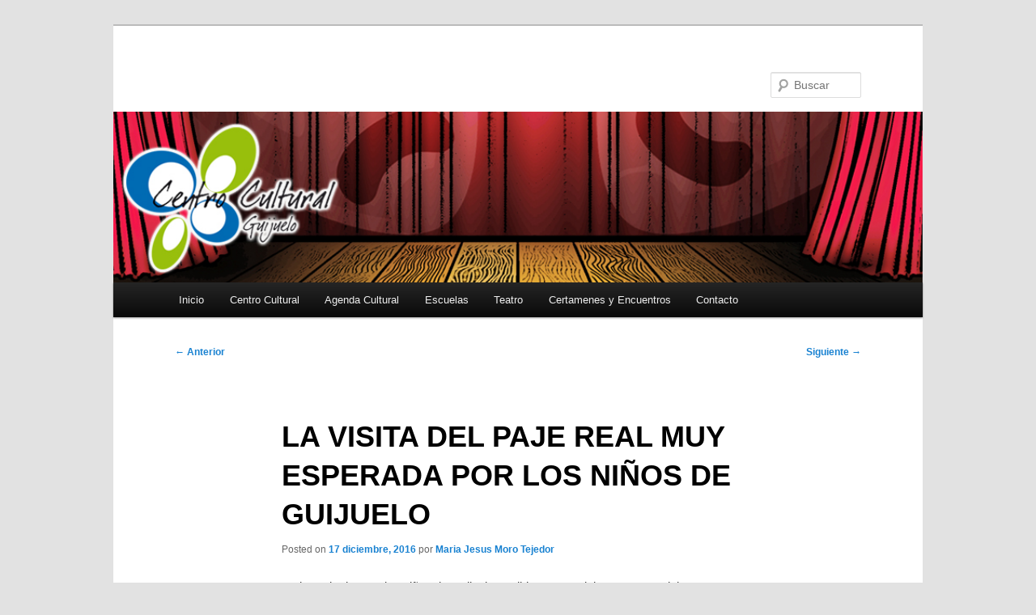

--- FILE ---
content_type: text/html; charset=UTF-8
request_url: https://cultura.guijuelo.es/2016/12/la-visita-del-paje-real-muy-esperada-por-los-ninos-de-guijuelo/
body_size: 10863
content:
<!DOCTYPE html>
<!--[if IE 6]>
<html id="ie6" lang="es" itemscope itemtype="https://schema.org/BlogPosting">
<![endif]-->
<!--[if IE 7]>
<html id="ie7" lang="es" itemscope itemtype="https://schema.org/BlogPosting">
<![endif]-->
<!--[if IE 8]>
<html id="ie8" lang="es" itemscope itemtype="https://schema.org/BlogPosting">
<![endif]-->
<!--[if !(IE 6) & !(IE 7) & !(IE 8)]><!-->
<html lang="es" itemscope itemtype="https://schema.org/BlogPosting">
<!--<![endif]-->
<head>
<meta charset="UTF-8" />
<meta name="viewport" content="width=device-width, initial-scale=1.0" />
<title>
LA VISITA DEL PAJE REAL MUY ESPERADA POR LOS NIÑOS DE GUIJUELO | 	</title>
<link rel="profile" href="https://gmpg.org/xfn/11" />
<link rel="stylesheet" type="text/css" media="all" href="https://cultura.guijuelo.es/wp-content/themes/twentyeleven/style.css?ver=20250415" />
<link rel="pingback" href="https://cultura.guijuelo.es/xmlrpc.php">
<!--[if lt IE 9]>
<script src="https://cultura.guijuelo.es/wp-content/themes/twentyeleven/js/html5.js?ver=3.7.0" type="text/javascript"></script>
<![endif]-->
<meta name='robots' content='max-image-preview:large' />
<link rel="alternate" type="application/rss+xml" title=" &raquo; Feed" href="https://cultura.guijuelo.es/feed/" />
<link rel="alternate" type="application/rss+xml" title=" &raquo; Feed de los comentarios" href="https://cultura.guijuelo.es/comments/feed/" />
<link rel="alternate" type="application/rss+xml" title=" &raquo; Comentario LA VISITA DEL PAJE REAL MUY ESPERADA POR LOS NIÑOS DE GUIJUELO del feed" href="https://cultura.guijuelo.es/2016/12/la-visita-del-paje-real-muy-esperada-por-los-ninos-de-guijuelo/feed/" />
<script type="text/javascript">
/* <![CDATA[ */
window._wpemojiSettings = {"baseUrl":"https:\/\/s.w.org\/images\/core\/emoji\/14.0.0\/72x72\/","ext":".png","svgUrl":"https:\/\/s.w.org\/images\/core\/emoji\/14.0.0\/svg\/","svgExt":".svg","source":{"concatemoji":"https:\/\/cultura.guijuelo.es\/wp-includes\/js\/wp-emoji-release.min.js?ver=6.4.5"}};
/*! This file is auto-generated */
!function(i,n){var o,s,e;function c(e){try{var t={supportTests:e,timestamp:(new Date).valueOf()};sessionStorage.setItem(o,JSON.stringify(t))}catch(e){}}function p(e,t,n){e.clearRect(0,0,e.canvas.width,e.canvas.height),e.fillText(t,0,0);var t=new Uint32Array(e.getImageData(0,0,e.canvas.width,e.canvas.height).data),r=(e.clearRect(0,0,e.canvas.width,e.canvas.height),e.fillText(n,0,0),new Uint32Array(e.getImageData(0,0,e.canvas.width,e.canvas.height).data));return t.every(function(e,t){return e===r[t]})}function u(e,t,n){switch(t){case"flag":return n(e,"\ud83c\udff3\ufe0f\u200d\u26a7\ufe0f","\ud83c\udff3\ufe0f\u200b\u26a7\ufe0f")?!1:!n(e,"\ud83c\uddfa\ud83c\uddf3","\ud83c\uddfa\u200b\ud83c\uddf3")&&!n(e,"\ud83c\udff4\udb40\udc67\udb40\udc62\udb40\udc65\udb40\udc6e\udb40\udc67\udb40\udc7f","\ud83c\udff4\u200b\udb40\udc67\u200b\udb40\udc62\u200b\udb40\udc65\u200b\udb40\udc6e\u200b\udb40\udc67\u200b\udb40\udc7f");case"emoji":return!n(e,"\ud83e\udef1\ud83c\udffb\u200d\ud83e\udef2\ud83c\udfff","\ud83e\udef1\ud83c\udffb\u200b\ud83e\udef2\ud83c\udfff")}return!1}function f(e,t,n){var r="undefined"!=typeof WorkerGlobalScope&&self instanceof WorkerGlobalScope?new OffscreenCanvas(300,150):i.createElement("canvas"),a=r.getContext("2d",{willReadFrequently:!0}),o=(a.textBaseline="top",a.font="600 32px Arial",{});return e.forEach(function(e){o[e]=t(a,e,n)}),o}function t(e){var t=i.createElement("script");t.src=e,t.defer=!0,i.head.appendChild(t)}"undefined"!=typeof Promise&&(o="wpEmojiSettingsSupports",s=["flag","emoji"],n.supports={everything:!0,everythingExceptFlag:!0},e=new Promise(function(e){i.addEventListener("DOMContentLoaded",e,{once:!0})}),new Promise(function(t){var n=function(){try{var e=JSON.parse(sessionStorage.getItem(o));if("object"==typeof e&&"number"==typeof e.timestamp&&(new Date).valueOf()<e.timestamp+604800&&"object"==typeof e.supportTests)return e.supportTests}catch(e){}return null}();if(!n){if("undefined"!=typeof Worker&&"undefined"!=typeof OffscreenCanvas&&"undefined"!=typeof URL&&URL.createObjectURL&&"undefined"!=typeof Blob)try{var e="postMessage("+f.toString()+"("+[JSON.stringify(s),u.toString(),p.toString()].join(",")+"));",r=new Blob([e],{type:"text/javascript"}),a=new Worker(URL.createObjectURL(r),{name:"wpTestEmojiSupports"});return void(a.onmessage=function(e){c(n=e.data),a.terminate(),t(n)})}catch(e){}c(n=f(s,u,p))}t(n)}).then(function(e){for(var t in e)n.supports[t]=e[t],n.supports.everything=n.supports.everything&&n.supports[t],"flag"!==t&&(n.supports.everythingExceptFlag=n.supports.everythingExceptFlag&&n.supports[t]);n.supports.everythingExceptFlag=n.supports.everythingExceptFlag&&!n.supports.flag,n.DOMReady=!1,n.readyCallback=function(){n.DOMReady=!0}}).then(function(){return e}).then(function(){var e;n.supports.everything||(n.readyCallback(),(e=n.source||{}).concatemoji?t(e.concatemoji):e.wpemoji&&e.twemoji&&(t(e.twemoji),t(e.wpemoji)))}))}((window,document),window._wpemojiSettings);
/* ]]> */
</script>
<style id='wp-emoji-styles-inline-css' type='text/css'>

	img.wp-smiley, img.emoji {
		display: inline !important;
		border: none !important;
		box-shadow: none !important;
		height: 1em !important;
		width: 1em !important;
		margin: 0 0.07em !important;
		vertical-align: -0.1em !important;
		background: none !important;
		padding: 0 !important;
	}
</style>
<link rel='stylesheet' id='wp-block-library-css' href='https://cultura.guijuelo.es/wp-includes/css/dist/block-library/style.min.css?ver=6.4.5' type='text/css' media='all' />
<style id='wp-block-library-theme-inline-css' type='text/css'>
.wp-block-audio figcaption{color:#555;font-size:13px;text-align:center}.is-dark-theme .wp-block-audio figcaption{color:hsla(0,0%,100%,.65)}.wp-block-audio{margin:0 0 1em}.wp-block-code{border:1px solid #ccc;border-radius:4px;font-family:Menlo,Consolas,monaco,monospace;padding:.8em 1em}.wp-block-embed figcaption{color:#555;font-size:13px;text-align:center}.is-dark-theme .wp-block-embed figcaption{color:hsla(0,0%,100%,.65)}.wp-block-embed{margin:0 0 1em}.blocks-gallery-caption{color:#555;font-size:13px;text-align:center}.is-dark-theme .blocks-gallery-caption{color:hsla(0,0%,100%,.65)}.wp-block-image figcaption{color:#555;font-size:13px;text-align:center}.is-dark-theme .wp-block-image figcaption{color:hsla(0,0%,100%,.65)}.wp-block-image{margin:0 0 1em}.wp-block-pullquote{border-bottom:4px solid;border-top:4px solid;color:currentColor;margin-bottom:1.75em}.wp-block-pullquote cite,.wp-block-pullquote footer,.wp-block-pullquote__citation{color:currentColor;font-size:.8125em;font-style:normal;text-transform:uppercase}.wp-block-quote{border-left:.25em solid;margin:0 0 1.75em;padding-left:1em}.wp-block-quote cite,.wp-block-quote footer{color:currentColor;font-size:.8125em;font-style:normal;position:relative}.wp-block-quote.has-text-align-right{border-left:none;border-right:.25em solid;padding-left:0;padding-right:1em}.wp-block-quote.has-text-align-center{border:none;padding-left:0}.wp-block-quote.is-large,.wp-block-quote.is-style-large,.wp-block-quote.is-style-plain{border:none}.wp-block-search .wp-block-search__label{font-weight:700}.wp-block-search__button{border:1px solid #ccc;padding:.375em .625em}:where(.wp-block-group.has-background){padding:1.25em 2.375em}.wp-block-separator.has-css-opacity{opacity:.4}.wp-block-separator{border:none;border-bottom:2px solid;margin-left:auto;margin-right:auto}.wp-block-separator.has-alpha-channel-opacity{opacity:1}.wp-block-separator:not(.is-style-wide):not(.is-style-dots){width:100px}.wp-block-separator.has-background:not(.is-style-dots){border-bottom:none;height:1px}.wp-block-separator.has-background:not(.is-style-wide):not(.is-style-dots){height:2px}.wp-block-table{margin:0 0 1em}.wp-block-table td,.wp-block-table th{word-break:normal}.wp-block-table figcaption{color:#555;font-size:13px;text-align:center}.is-dark-theme .wp-block-table figcaption{color:hsla(0,0%,100%,.65)}.wp-block-video figcaption{color:#555;font-size:13px;text-align:center}.is-dark-theme .wp-block-video figcaption{color:hsla(0,0%,100%,.65)}.wp-block-video{margin:0 0 1em}.wp-block-template-part.has-background{margin-bottom:0;margin-top:0;padding:1.25em 2.375em}
</style>
<style id='classic-theme-styles-inline-css' type='text/css'>
/*! This file is auto-generated */
.wp-block-button__link{color:#fff;background-color:#32373c;border-radius:9999px;box-shadow:none;text-decoration:none;padding:calc(.667em + 2px) calc(1.333em + 2px);font-size:1.125em}.wp-block-file__button{background:#32373c;color:#fff;text-decoration:none}
</style>
<style id='global-styles-inline-css' type='text/css'>
body{--wp--preset--color--black: #000;--wp--preset--color--cyan-bluish-gray: #abb8c3;--wp--preset--color--white: #fff;--wp--preset--color--pale-pink: #f78da7;--wp--preset--color--vivid-red: #cf2e2e;--wp--preset--color--luminous-vivid-orange: #ff6900;--wp--preset--color--luminous-vivid-amber: #fcb900;--wp--preset--color--light-green-cyan: #7bdcb5;--wp--preset--color--vivid-green-cyan: #00d084;--wp--preset--color--pale-cyan-blue: #8ed1fc;--wp--preset--color--vivid-cyan-blue: #0693e3;--wp--preset--color--vivid-purple: #9b51e0;--wp--preset--color--blue: #1982d1;--wp--preset--color--dark-gray: #373737;--wp--preset--color--medium-gray: #666;--wp--preset--color--light-gray: #e2e2e2;--wp--preset--gradient--vivid-cyan-blue-to-vivid-purple: linear-gradient(135deg,rgba(6,147,227,1) 0%,rgb(155,81,224) 100%);--wp--preset--gradient--light-green-cyan-to-vivid-green-cyan: linear-gradient(135deg,rgb(122,220,180) 0%,rgb(0,208,130) 100%);--wp--preset--gradient--luminous-vivid-amber-to-luminous-vivid-orange: linear-gradient(135deg,rgba(252,185,0,1) 0%,rgba(255,105,0,1) 100%);--wp--preset--gradient--luminous-vivid-orange-to-vivid-red: linear-gradient(135deg,rgba(255,105,0,1) 0%,rgb(207,46,46) 100%);--wp--preset--gradient--very-light-gray-to-cyan-bluish-gray: linear-gradient(135deg,rgb(238,238,238) 0%,rgb(169,184,195) 100%);--wp--preset--gradient--cool-to-warm-spectrum: linear-gradient(135deg,rgb(74,234,220) 0%,rgb(151,120,209) 20%,rgb(207,42,186) 40%,rgb(238,44,130) 60%,rgb(251,105,98) 80%,rgb(254,248,76) 100%);--wp--preset--gradient--blush-light-purple: linear-gradient(135deg,rgb(255,206,236) 0%,rgb(152,150,240) 100%);--wp--preset--gradient--blush-bordeaux: linear-gradient(135deg,rgb(254,205,165) 0%,rgb(254,45,45) 50%,rgb(107,0,62) 100%);--wp--preset--gradient--luminous-dusk: linear-gradient(135deg,rgb(255,203,112) 0%,rgb(199,81,192) 50%,rgb(65,88,208) 100%);--wp--preset--gradient--pale-ocean: linear-gradient(135deg,rgb(255,245,203) 0%,rgb(182,227,212) 50%,rgb(51,167,181) 100%);--wp--preset--gradient--electric-grass: linear-gradient(135deg,rgb(202,248,128) 0%,rgb(113,206,126) 100%);--wp--preset--gradient--midnight: linear-gradient(135deg,rgb(2,3,129) 0%,rgb(40,116,252) 100%);--wp--preset--font-size--small: 13px;--wp--preset--font-size--medium: 20px;--wp--preset--font-size--large: 36px;--wp--preset--font-size--x-large: 42px;--wp--preset--spacing--20: 0.44rem;--wp--preset--spacing--30: 0.67rem;--wp--preset--spacing--40: 1rem;--wp--preset--spacing--50: 1.5rem;--wp--preset--spacing--60: 2.25rem;--wp--preset--spacing--70: 3.38rem;--wp--preset--spacing--80: 5.06rem;--wp--preset--shadow--natural: 6px 6px 9px rgba(0, 0, 0, 0.2);--wp--preset--shadow--deep: 12px 12px 50px rgba(0, 0, 0, 0.4);--wp--preset--shadow--sharp: 6px 6px 0px rgba(0, 0, 0, 0.2);--wp--preset--shadow--outlined: 6px 6px 0px -3px rgba(255, 255, 255, 1), 6px 6px rgba(0, 0, 0, 1);--wp--preset--shadow--crisp: 6px 6px 0px rgba(0, 0, 0, 1);}:where(.is-layout-flex){gap: 0.5em;}:where(.is-layout-grid){gap: 0.5em;}body .is-layout-flow > .alignleft{float: left;margin-inline-start: 0;margin-inline-end: 2em;}body .is-layout-flow > .alignright{float: right;margin-inline-start: 2em;margin-inline-end: 0;}body .is-layout-flow > .aligncenter{margin-left: auto !important;margin-right: auto !important;}body .is-layout-constrained > .alignleft{float: left;margin-inline-start: 0;margin-inline-end: 2em;}body .is-layout-constrained > .alignright{float: right;margin-inline-start: 2em;margin-inline-end: 0;}body .is-layout-constrained > .aligncenter{margin-left: auto !important;margin-right: auto !important;}body .is-layout-constrained > :where(:not(.alignleft):not(.alignright):not(.alignfull)){max-width: var(--wp--style--global--content-size);margin-left: auto !important;margin-right: auto !important;}body .is-layout-constrained > .alignwide{max-width: var(--wp--style--global--wide-size);}body .is-layout-flex{display: flex;}body .is-layout-flex{flex-wrap: wrap;align-items: center;}body .is-layout-flex > *{margin: 0;}body .is-layout-grid{display: grid;}body .is-layout-grid > *{margin: 0;}:where(.wp-block-columns.is-layout-flex){gap: 2em;}:where(.wp-block-columns.is-layout-grid){gap: 2em;}:where(.wp-block-post-template.is-layout-flex){gap: 1.25em;}:where(.wp-block-post-template.is-layout-grid){gap: 1.25em;}.has-black-color{color: var(--wp--preset--color--black) !important;}.has-cyan-bluish-gray-color{color: var(--wp--preset--color--cyan-bluish-gray) !important;}.has-white-color{color: var(--wp--preset--color--white) !important;}.has-pale-pink-color{color: var(--wp--preset--color--pale-pink) !important;}.has-vivid-red-color{color: var(--wp--preset--color--vivid-red) !important;}.has-luminous-vivid-orange-color{color: var(--wp--preset--color--luminous-vivid-orange) !important;}.has-luminous-vivid-amber-color{color: var(--wp--preset--color--luminous-vivid-amber) !important;}.has-light-green-cyan-color{color: var(--wp--preset--color--light-green-cyan) !important;}.has-vivid-green-cyan-color{color: var(--wp--preset--color--vivid-green-cyan) !important;}.has-pale-cyan-blue-color{color: var(--wp--preset--color--pale-cyan-blue) !important;}.has-vivid-cyan-blue-color{color: var(--wp--preset--color--vivid-cyan-blue) !important;}.has-vivid-purple-color{color: var(--wp--preset--color--vivid-purple) !important;}.has-black-background-color{background-color: var(--wp--preset--color--black) !important;}.has-cyan-bluish-gray-background-color{background-color: var(--wp--preset--color--cyan-bluish-gray) !important;}.has-white-background-color{background-color: var(--wp--preset--color--white) !important;}.has-pale-pink-background-color{background-color: var(--wp--preset--color--pale-pink) !important;}.has-vivid-red-background-color{background-color: var(--wp--preset--color--vivid-red) !important;}.has-luminous-vivid-orange-background-color{background-color: var(--wp--preset--color--luminous-vivid-orange) !important;}.has-luminous-vivid-amber-background-color{background-color: var(--wp--preset--color--luminous-vivid-amber) !important;}.has-light-green-cyan-background-color{background-color: var(--wp--preset--color--light-green-cyan) !important;}.has-vivid-green-cyan-background-color{background-color: var(--wp--preset--color--vivid-green-cyan) !important;}.has-pale-cyan-blue-background-color{background-color: var(--wp--preset--color--pale-cyan-blue) !important;}.has-vivid-cyan-blue-background-color{background-color: var(--wp--preset--color--vivid-cyan-blue) !important;}.has-vivid-purple-background-color{background-color: var(--wp--preset--color--vivid-purple) !important;}.has-black-border-color{border-color: var(--wp--preset--color--black) !important;}.has-cyan-bluish-gray-border-color{border-color: var(--wp--preset--color--cyan-bluish-gray) !important;}.has-white-border-color{border-color: var(--wp--preset--color--white) !important;}.has-pale-pink-border-color{border-color: var(--wp--preset--color--pale-pink) !important;}.has-vivid-red-border-color{border-color: var(--wp--preset--color--vivid-red) !important;}.has-luminous-vivid-orange-border-color{border-color: var(--wp--preset--color--luminous-vivid-orange) !important;}.has-luminous-vivid-amber-border-color{border-color: var(--wp--preset--color--luminous-vivid-amber) !important;}.has-light-green-cyan-border-color{border-color: var(--wp--preset--color--light-green-cyan) !important;}.has-vivid-green-cyan-border-color{border-color: var(--wp--preset--color--vivid-green-cyan) !important;}.has-pale-cyan-blue-border-color{border-color: var(--wp--preset--color--pale-cyan-blue) !important;}.has-vivid-cyan-blue-border-color{border-color: var(--wp--preset--color--vivid-cyan-blue) !important;}.has-vivid-purple-border-color{border-color: var(--wp--preset--color--vivid-purple) !important;}.has-vivid-cyan-blue-to-vivid-purple-gradient-background{background: var(--wp--preset--gradient--vivid-cyan-blue-to-vivid-purple) !important;}.has-light-green-cyan-to-vivid-green-cyan-gradient-background{background: var(--wp--preset--gradient--light-green-cyan-to-vivid-green-cyan) !important;}.has-luminous-vivid-amber-to-luminous-vivid-orange-gradient-background{background: var(--wp--preset--gradient--luminous-vivid-amber-to-luminous-vivid-orange) !important;}.has-luminous-vivid-orange-to-vivid-red-gradient-background{background: var(--wp--preset--gradient--luminous-vivid-orange-to-vivid-red) !important;}.has-very-light-gray-to-cyan-bluish-gray-gradient-background{background: var(--wp--preset--gradient--very-light-gray-to-cyan-bluish-gray) !important;}.has-cool-to-warm-spectrum-gradient-background{background: var(--wp--preset--gradient--cool-to-warm-spectrum) !important;}.has-blush-light-purple-gradient-background{background: var(--wp--preset--gradient--blush-light-purple) !important;}.has-blush-bordeaux-gradient-background{background: var(--wp--preset--gradient--blush-bordeaux) !important;}.has-luminous-dusk-gradient-background{background: var(--wp--preset--gradient--luminous-dusk) !important;}.has-pale-ocean-gradient-background{background: var(--wp--preset--gradient--pale-ocean) !important;}.has-electric-grass-gradient-background{background: var(--wp--preset--gradient--electric-grass) !important;}.has-midnight-gradient-background{background: var(--wp--preset--gradient--midnight) !important;}.has-small-font-size{font-size: var(--wp--preset--font-size--small) !important;}.has-medium-font-size{font-size: var(--wp--preset--font-size--medium) !important;}.has-large-font-size{font-size: var(--wp--preset--font-size--large) !important;}.has-x-large-font-size{font-size: var(--wp--preset--font-size--x-large) !important;}
.wp-block-navigation a:where(:not(.wp-element-button)){color: inherit;}
:where(.wp-block-post-template.is-layout-flex){gap: 1.25em;}:where(.wp-block-post-template.is-layout-grid){gap: 1.25em;}
:where(.wp-block-columns.is-layout-flex){gap: 2em;}:where(.wp-block-columns.is-layout-grid){gap: 2em;}
.wp-block-pullquote{font-size: 1.5em;line-height: 1.6;}
</style>
<link rel='stylesheet' id='contact-form-7-css' href='https://cultura.guijuelo.es/wp-content/plugins/contact-form-7/includes/css/styles.css?ver=5.7.7' type='text/css' media='all' />
<link rel='stylesheet' id='twentyeleven-block-style-css' href='https://cultura.guijuelo.es/wp-content/themes/twentyeleven/blocks.css?ver=20240703' type='text/css' media='all' />
<link rel='stylesheet' id='taxopress-frontend-css-css' href='https://cultura.guijuelo.es/wp-content/plugins/simple-tags/assets/frontend/css/frontend.css?ver=3.36.0' type='text/css' media='all' />
<script type="text/javascript" src="https://cultura.guijuelo.es/wp-includes/js/jquery/jquery.min.js?ver=3.7.1" id="jquery-core-js"></script>
<script type="text/javascript" src="https://cultura.guijuelo.es/wp-includes/js/jquery/jquery-migrate.min.js?ver=3.4.1" id="jquery-migrate-js"></script>
<script type="text/javascript" src="https://cultura.guijuelo.es/wp-content/plugins/simple-tags/assets/frontend/js/frontend.js?ver=3.36.0" id="taxopress-frontend-js-js"></script>

<!-- OG: 3.3.7 --><link rel="image_src" href="https://cultura.guijuelo.es/wp-content/uploads/2016/12/IMG_6875-copia-e1481974635301.jpg"><meta name="msapplication-TileImage" content="https://cultura.guijuelo.es/wp-content/uploads/2016/12/IMG_6875-copia-e1481974635301.jpg">
<meta property="og:image" content="https://cultura.guijuelo.es/wp-content/uploads/2016/12/IMG_6875-copia-e1481974635301.jpg"><meta property="og:image:secure_url" content="https://cultura.guijuelo.es/wp-content/uploads/2016/12/IMG_6875-copia-e1481974635301.jpg"><meta property="og:image:width" content="768"><meta property="og:image:height" content="1024"><meta property="og:image:alt" content="img_6875-copia"><meta property="og:image:type" content="image/jpeg"><meta property="og:video" content="https://cultura.guijuelo.es/wp-content/uploads/2016/12/IMG_6910.mov"><meta property="og:video:type" content="video/quicktime"><meta property="og:description" content="En la tarde de ayer los niños de Guijuelo, recibieron una visita muy especial. Un paje de SS.MM.  los Reyes Magos de Oriente, recibió a todos los niños y familiares que quisieron entregar sus cartas. La plaza Mayor, junto al tradicional Belén situado en el Ayuntamiento fue el escenario elegido para recibir a todas las..."><meta property="og:type" content="article"><meta property="og:locale" content="es"><meta property="og:title" content="LA VISITA DEL PAJE REAL MUY ESPERADA POR LOS NIÑOS DE GUIJUELO"><meta property="og:url" content="https://cultura.guijuelo.es/2016/12/la-visita-del-paje-real-muy-esperada-por-los-ninos-de-guijuelo/"><meta property="og:updated_time" content="2016-12-30T11:49:51+01:00"><meta property="og:rich_attachment" content="1">
<meta property="article:published_time" content="2016-12-17T11:44:36+00:00"><meta property="article:modified_time" content="2016-12-30T11:49:51+00:00"><meta property="article:section" content="Actividades"><meta property="article:author:first_name" content="Maria Jesus"><meta property="article:author:last_name" content="Moro Tejedor"><meta property="article:author:username" content="Maria Jesus Moro Tejedor">
<meta property="twitter:partner" content="ogwp"><meta property="twitter:card" content="summary_large_image"><meta property="twitter:image" content="https://cultura.guijuelo.es/wp-content/uploads/2016/12/IMG_6875-copia-e1481974635301.jpg"><meta property="twitter:image:alt" content="img_6875-copia"><meta property="twitter:title" content="LA VISITA DEL PAJE REAL MUY ESPERADA POR LOS NIÑOS DE GUIJUELO"><meta property="twitter:description" content="En la tarde de ayer los niños de Guijuelo, recibieron una visita muy especial. Un paje de SS.MM.  los Reyes Magos de Oriente, recibió a todos los niños y familiares que quisieron entregar sus..."><meta property="twitter:url" content="https://cultura.guijuelo.es/2016/12/la-visita-del-paje-real-muy-esperada-por-los-ninos-de-guijuelo/"><meta property="twitter:label1" content="Reading time"><meta property="twitter:data1" content="Less than a minute">
<meta itemprop="image" content="https://cultura.guijuelo.es/wp-content/uploads/2016/12/IMG_6875-copia-e1481974635301.jpg"><meta itemprop="name" content="LA VISITA DEL PAJE REAL MUY ESPERADA POR LOS NIÑOS DE GUIJUELO"><meta itemprop="description" content="En la tarde de ayer los niños de Guijuelo, recibieron una visita muy especial. Un paje de SS.MM.  los Reyes Magos de Oriente, recibió a todos los niños y familiares que quisieron entregar sus cartas. La plaza Mayor, junto al tradicional Belén situado en el Ayuntamiento fue el escenario elegido para recibir a todas las..."><meta itemprop="datePublished" content="2016-12-17"><meta itemprop="dateModified" content="2016-12-30T11:49:51+00:00">
<meta property="profile:first_name" content="Maria Jesus"><meta property="profile:last_name" content="Moro Tejedor"><meta property="profile:username" content="Maria Jesus Moro Tejedor">
<!-- /OG -->

<link rel="https://api.w.org/" href="https://cultura.guijuelo.es/wp-json/" /><link rel="alternate" type="application/json" href="https://cultura.guijuelo.es/wp-json/wp/v2/posts/2409" /><link rel="EditURI" type="application/rsd+xml" title="RSD" href="https://cultura.guijuelo.es/xmlrpc.php?rsd" />
<meta name="generator" content="WordPress 6.4.5" />
<link rel="canonical" href="https://cultura.guijuelo.es/2016/12/la-visita-del-paje-real-muy-esperada-por-los-ninos-de-guijuelo/" />
<link rel='shortlink' href='https://cultura.guijuelo.es/?p=2409' />
<link rel="alternate" type="application/json+oembed" href="https://cultura.guijuelo.es/wp-json/oembed/1.0/embed?url=https%3A%2F%2Fcultura.guijuelo.es%2F2016%2F12%2Fla-visita-del-paje-real-muy-esperada-por-los-ninos-de-guijuelo%2F" />
<link rel="alternate" type="text/xml+oembed" href="https://cultura.guijuelo.es/wp-json/oembed/1.0/embed?url=https%3A%2F%2Fcultura.guijuelo.es%2F2016%2F12%2Fla-visita-del-paje-real-muy-esperada-por-los-ninos-de-guijuelo%2F&#038;format=xml" />
<style type="text/css">.recentcomments a{display:inline !important;padding:0 !important;margin:0 !important;}</style><!-- Matomo -->
<script type="text/javascript">
  var _paq = window._paq = window._paq || [];
  /* tracker methods like "setCustomDimension" should be called before "trackPageView" */
  _paq.push(['trackPageView']);
  _paq.push(['enableLinkTracking']);
  (function() {
    var u="//s.guijuelo.es/";
    _paq.push(['setTrackerUrl', u+'piwik.php']);
    _paq.push(['setSiteId', '10']);
    var d=document, g=d.createElement('script'), s=d.getElementsByTagName('script')[0];
    g.type='text/javascript'; g.async=true; g.src=u+'piwik.js'; s.parentNode.insertBefore(g,s);
  })();
</script>
<!-- End Matomo Code -->
<!-- ## NXS/OG ## --><!-- ## NXSOGTAGS ## --><!-- ## NXS/OG ## -->
</head>

<body class="post-template-default single single-post postid-2409 single-format-standard wp-embed-responsive singular two-column right-sidebar">
<div class="skip-link"><a class="assistive-text" href="#content">Ir al contenido principal</a></div><div id="page" class="hfeed">
	<header id="branding">
			<hgroup>
							<h1 id="site-title"><span><a href="https://cultura.guijuelo.es/" rel="home" ></a></span></h1>
				<h2 id="site-description"></h2>
			</hgroup>

						<a href="https://cultura.guijuelo.es/" rel="home" >
				<img src="https://cultura.guijuelo.es/wp-content/uploads/2015/03/cabecera-cultura-copiateatro.jpg" width="940" height="198" alt="" srcset="https://cultura.guijuelo.es/wp-content/uploads/2015/03/cabecera-cultura-copiateatro.jpg 940w, https://cultura.guijuelo.es/wp-content/uploads/2015/03/cabecera-cultura-copiateatro-300x63.jpg 300w, https://cultura.guijuelo.es/wp-content/uploads/2015/03/cabecera-cultura-copiateatro-500x105.jpg 500w" sizes="(max-width: 940px) 100vw, 940px" decoding="async" fetchpriority="high" />			</a>
			
									<form method="get" id="searchform" action="https://cultura.guijuelo.es/">
		<label for="s" class="assistive-text">Buscar</label>
		<input type="text" class="field" name="s" id="s" placeholder="Buscar" />
		<input type="submit" class="submit" name="submit" id="searchsubmit" value="Buscar" />
	</form>
			
			<nav id="access">
				<h3 class="assistive-text">Menú principal</h3>
				<div class="menu-principal-container"><ul id="menu-principal" class="menu"><li id="menu-item-268" class="menu-item menu-item-type-custom menu-item-object-custom menu-item-home menu-item-268"><a href="http://cultura.guijuelo.es/">Inicio</a></li>
<li id="menu-item-270" class="menu-item menu-item-type-post_type menu-item-object-page menu-item-has-children menu-item-270"><a href="https://cultura.guijuelo.es/centro-cultural/">Centro Cultural</a>
<ul class="sub-menu">
	<li id="menu-item-271" class="menu-item menu-item-type-post_type menu-item-object-page menu-item-271"><a href="https://cultura.guijuelo.es/centro-cultural/conoce-el-centro/">Conoce el Centro</a></li>
	<li id="menu-item-272" class="menu-item menu-item-type-post_type menu-item-object-page menu-item-272"><a href="https://cultura.guijuelo.es/centro-cultural/solicitudes/">Solicitudes</a></li>
</ul>
</li>
<li id="menu-item-674" class="menu-item menu-item-type-taxonomy menu-item-object-category menu-item-674"><a href="https://cultura.guijuelo.es/category/agenda/">Agenda Cultural</a></li>
<li id="menu-item-276" class="menu-item menu-item-type-post_type menu-item-object-page menu-item-has-children menu-item-276"><a href="https://cultura.guijuelo.es/escuelas/">Escuelas</a>
<ul class="sub-menu">
	<li id="menu-item-277" class="menu-item menu-item-type-post_type menu-item-object-page menu-item-has-children menu-item-277"><a href="https://cultura.guijuelo.es/escuelas/escuela-municipal-de-musica/">Escuela Municipal de Música</a>
	<ul class="sub-menu">
		<li id="menu-item-278" class="menu-item menu-item-type-post_type menu-item-object-page menu-item-278"><a href="https://cultura.guijuelo.es/escuelas/escuela-municipal-de-musica/iniciacion/">Iniciación</a></li>
		<li id="menu-item-279" class="menu-item menu-item-type-post_type menu-item-object-page menu-item-279"><a href="https://cultura.guijuelo.es/escuelas/escuela-municipal-de-musica/lenguaje-musical/">Lenguaje musical</a></li>
		<li id="menu-item-280" class="menu-item menu-item-type-post_type menu-item-object-page menu-item-280"><a href="https://cultura.guijuelo.es/escuelas/escuela-municipal-de-musica/piano/">Piano</a></li>
		<li id="menu-item-281" class="menu-item menu-item-type-post_type menu-item-object-page menu-item-281"><a href="https://cultura.guijuelo.es/escuelas/escuela-municipal-de-musica/guitarra-espanola/">Guitarra española</a></li>
		<li id="menu-item-282" class="menu-item menu-item-type-post_type menu-item-object-page menu-item-282"><a href="https://cultura.guijuelo.es/escuelas/escuela-municipal-de-musica/saxofon/">Saxofón</a></li>
		<li id="menu-item-283" class="menu-item menu-item-type-post_type menu-item-object-page menu-item-283"><a href="https://cultura.guijuelo.es/escuelas/escuela-municipal-de-musica/clarinete/">Clarinete</a></li>
		<li id="menu-item-284" class="menu-item menu-item-type-post_type menu-item-object-page menu-item-284"><a href="https://cultura.guijuelo.es/escuelas/escuela-municipal-de-musica/viento-metal/">Viento metal</a></li>
		<li id="menu-item-285" class="menu-item menu-item-type-post_type menu-item-object-page menu-item-285"><a href="https://cultura.guijuelo.es/escuelas/escuela-municipal-de-musica/bateria/">Batería</a></li>
		<li id="menu-item-286" class="menu-item menu-item-type-post_type menu-item-object-page menu-item-286"><a href="https://cultura.guijuelo.es/escuelas/escuela-municipal-de-musica/guitarra-electrica/">Guitarra eléctrica</a></li>
		<li id="menu-item-287" class="menu-item menu-item-type-post_type menu-item-object-page menu-item-287"><a href="https://cultura.guijuelo.es/escuelas/escuela-municipal-de-musica/combo/">Combo</a></li>
	</ul>
</li>
	<li id="menu-item-288" class="menu-item menu-item-type-post_type menu-item-object-page menu-item-has-children menu-item-288"><a href="https://cultura.guijuelo.es/escuelas/escuela-de-baile/">Escuela de baile</a>
	<ul class="sub-menu">
		<li id="menu-item-289" class="menu-item menu-item-type-post_type menu-item-object-page menu-item-289"><a href="https://cultura.guijuelo.es/escuelas/escuela-de-baile/baile-de-iniciacion/">Baile de iniciación</a></li>
		<li id="menu-item-290" class="menu-item menu-item-type-post_type menu-item-object-page menu-item-290"><a href="https://cultura.guijuelo.es/escuelas/escuela-de-baile/baile-moderno/">Baile moderno</a></li>
		<li id="menu-item-291" class="menu-item menu-item-type-post_type menu-item-object-page menu-item-291"><a href="https://cultura.guijuelo.es/escuelas/escuela-de-baile/aerodance-y-pilates/">Aerodance y Pilates</a></li>
		<li id="menu-item-292" class="menu-item menu-item-type-post_type menu-item-object-page menu-item-292"><a href="https://cultura.guijuelo.es/escuelas/escuela-de-baile/zumba/">Zumba</a></li>
		<li id="menu-item-293" class="menu-item menu-item-type-post_type menu-item-object-page menu-item-293"><a href="https://cultura.guijuelo.es/escuelas/escuela-de-baile/danza-del-vientre/">Danza del vientre</a></li>
		<li id="menu-item-294" class="menu-item menu-item-type-post_type menu-item-object-page menu-item-294"><a href="https://cultura.guijuelo.es/escuelas/escuela-de-baile/sevillanas/">Sevillanas</a></li>
		<li id="menu-item-295" class="menu-item menu-item-type-post_type menu-item-object-page menu-item-295"><a href="https://cultura.guijuelo.es/escuelas/escuela-de-baile/gimnasia-ritmica/">Gimnasia rítmica</a></li>
		<li id="menu-item-296" class="menu-item menu-item-type-post_type menu-item-object-page menu-item-296"><a href="https://cultura.guijuelo.es/escuelas/escuela-de-baile/folclore/">Folclore</a></li>
	</ul>
</li>
	<li id="menu-item-297" class="menu-item menu-item-type-post_type menu-item-object-page menu-item-297"><a href="https://cultura.guijuelo.es/escuelas/escuela-de-ingles/">Escuela de inglés</a></li>
	<li id="menu-item-298" class="menu-item menu-item-type-post_type menu-item-object-page menu-item-298"><a href="https://cultura.guijuelo.es/escuelas/escuela-de-cocina/">Escuela de cocina</a></li>
	<li id="menu-item-299" class="menu-item menu-item-type-post_type menu-item-object-page menu-item-299"><a href="https://cultura.guijuelo.es/escuelas/escuela-de-pintura/">Escuela de pintura</a></li>
	<li id="menu-item-300" class="menu-item menu-item-type-post_type menu-item-object-page menu-item-300"><a href="https://cultura.guijuelo.es/escuelas/escuela-de-ajedrez/">Escuela de ajedrez</a></li>
	<li id="menu-item-301" class="menu-item menu-item-type-post_type menu-item-object-page menu-item-301"><a href="https://cultura.guijuelo.es/escuelas/taller-de-teatro/">Taller de teatro</a></li>
</ul>
</li>
<li id="menu-item-302" class="menu-item menu-item-type-post_type menu-item-object-page menu-item-has-children menu-item-302"><a href="https://cultura.guijuelo.es/teatro/">Teatro</a>
<ul class="sub-menu">
	<li id="menu-item-303" class="menu-item menu-item-type-post_type menu-item-object-page menu-item-303"><a href="https://cultura.guijuelo.es/teatro/abono-de-entradas/">Abono de entradas</a></li>
	<li id="menu-item-304" class="menu-item menu-item-type-post_type menu-item-object-page menu-item-304"><a href="https://cultura.guijuelo.es/teatro/normativa-del-teatro/">TEATRO CENTRO CULTURAL GUIJUELO</a></li>
	<li id="menu-item-305" class="menu-item menu-item-type-post_type menu-item-object-page menu-item-305"><a href="https://cultura.guijuelo.es/teatro/ficha-tecnica/">Ficha técnica</a></li>
</ul>
</li>
<li id="menu-item-1195" class="menu-item menu-item-type-taxonomy menu-item-object-category menu-item-1195"><a href="https://cultura.guijuelo.es/category/certamenes/">Certamenes y Encuentros</a></li>
<li id="menu-item-343" class="menu-item menu-item-type-post_type menu-item-object-page menu-item-343"><a href="https://cultura.guijuelo.es/contacto/">Contacto</a></li>
</ul></div>			</nav><!-- #access -->
	</header><!-- #branding -->


	<div id="main">

		<div id="primary">
			<div id="content" role="main">

				
					<nav id="nav-single">
						<h3 class="assistive-text">Navegación de entradas</h3>
						<span class="nav-previous"><a href="https://cultura.guijuelo.es/2016/12/asi-bailaron-los-alumnos-de-baile-infantil-moderno-y-aero-dance/" rel="prev"><span class="meta-nav">&larr;</span> Anterior</a></span>
						<span class="nav-next"><a href="https://cultura.guijuelo.es/2016/12/el-grupo-de-teatro-los-guijueteatreros-presentaron-la-cerillera/" rel="next">Siguiente <span class="meta-nav">&rarr;</span></a></span>
					</nav><!-- #nav-single -->

					
<article id="post-2409" class="post-2409 post type-post status-publish format-standard has-post-thumbnail hentry category-actividades">
	<header class="entry-header">
		<h1 class="entry-title">LA VISITA DEL PAJE REAL MUY ESPERADA POR LOS NIÑOS DE GUIJUELO</h1>

				<div class="entry-meta">
			<span class="sep">Posted on </span><a href="https://cultura.guijuelo.es/2016/12/la-visita-del-paje-real-muy-esperada-por-los-ninos-de-guijuelo/" title="11:44" rel="bookmark"><time class="entry-date" datetime="2016-12-17T11:44:36+01:00">17 diciembre, 2016</time></a><span class="by-author"> <span class="sep"> por </span> <span class="author vcard"><a class="url fn n" href="https://cultura.guijuelo.es/author/chus/" title="Ver todas las entradas de Maria Jesus Moro Tejedor" rel="author">Maria Jesus Moro Tejedor</a></span></span>		</div><!-- .entry-meta -->
			</header><!-- .entry-header -->

	<div class="entry-content">
		<p>En la tarde de ayer los niños de Guijuelo, recibieron una visita muy especial.</p>
<p>Un paje de SS.MM.  los Reyes Magos de Oriente, recibió a todos los niños y familiares que quisieron entregar sus cartas.</p>
<p>La plaza Mayor, junto al tradicional Belén situado en el Ayuntamiento fue el escenario elegido para recibir a todas las personas que lo desearon.</p>

		<style type="text/css">
			#gallery-1 {
				margin: auto;
			}
			#gallery-1 .gallery-item {
				float: left;
				margin-top: 10px;
				text-align: center;
				width: 33%;
			}
			#gallery-1 img {
				border: 2px solid #cfcfcf;
			}
			#gallery-1 .gallery-caption {
				margin-left: 0;
			}
			/* see gallery_shortcode() in wp-includes/media.php */
		</style>
		<div id='gallery-1' class='gallery galleryid-2409 gallery-columns-3 gallery-size-thumbnail'><dl class='gallery-item'>
			<dt class='gallery-icon landscape'>
				<a href='https://cultura.guijuelo.es/2016/12/la-visita-del-paje-real-muy-esperada-por-los-ninos-de-guijuelo/img_6784-copia/'><img decoding="async" width="150" height="150" src="https://cultura.guijuelo.es/wp-content/uploads/2016/12/IMG_6784-copia-150x150.jpg" class="attachment-thumbnail size-thumbnail" alt="" /></a>
			</dt></dl><dl class='gallery-item'>
			<dt class='gallery-icon portrait'>
				<a href='https://cultura.guijuelo.es/2016/12/la-visita-del-paje-real-muy-esperada-por-los-ninos-de-guijuelo/img_6786-copia/'><img decoding="async" width="150" height="150" src="https://cultura.guijuelo.es/wp-content/uploads/2016/12/IMG_6786-copia-e1481973075768-150x150.jpg" class="attachment-thumbnail size-thumbnail" alt="" /></a>
			</dt></dl><dl class='gallery-item'>
			<dt class='gallery-icon portrait'>
				<a href='https://cultura.guijuelo.es/2016/12/la-visita-del-paje-real-muy-esperada-por-los-ninos-de-guijuelo/img_6787-copia/'><img loading="lazy" decoding="async" width="150" height="150" src="https://cultura.guijuelo.es/wp-content/uploads/2016/12/IMG_6787-copia-e1481973140706-150x150.jpg" class="attachment-thumbnail size-thumbnail" alt="" /></a>
			</dt></dl><br style="clear: both" /><dl class='gallery-item'>
			<dt class='gallery-icon portrait'>
				<a href='https://cultura.guijuelo.es/2016/12/la-visita-del-paje-real-muy-esperada-por-los-ninos-de-guijuelo/img_6789-copia/'><img loading="lazy" decoding="async" width="150" height="150" src="https://cultura.guijuelo.es/wp-content/uploads/2016/12/IMG_6789-copia-e1481973169459-150x150.jpg" class="attachment-thumbnail size-thumbnail" alt="" /></a>
			</dt></dl><dl class='gallery-item'>
			<dt class='gallery-icon portrait'>
				<a href='https://cultura.guijuelo.es/2016/12/la-visita-del-paje-real-muy-esperada-por-los-ninos-de-guijuelo/img_6790-copia/'><img loading="lazy" decoding="async" width="150" height="150" src="https://cultura.guijuelo.es/wp-content/uploads/2016/12/IMG_6790-copia-e1481973201858-150x150.jpg" class="attachment-thumbnail size-thumbnail" alt="" /></a>
			</dt></dl><dl class='gallery-item'>
			<dt class='gallery-icon portrait'>
				<a href='https://cultura.guijuelo.es/2016/12/la-visita-del-paje-real-muy-esperada-por-los-ninos-de-guijuelo/img_6792-copia/'><img loading="lazy" decoding="async" width="150" height="150" src="https://cultura.guijuelo.es/wp-content/uploads/2016/12/IMG_6792-copia-e1481973233414-150x150.jpg" class="attachment-thumbnail size-thumbnail" alt="" /></a>
			</dt></dl><br style="clear: both" /><dl class='gallery-item'>
			<dt class='gallery-icon portrait'>
				<a href='https://cultura.guijuelo.es/2016/12/la-visita-del-paje-real-muy-esperada-por-los-ninos-de-guijuelo/img_6793-copia/'><img loading="lazy" decoding="async" width="150" height="150" src="https://cultura.guijuelo.es/wp-content/uploads/2016/12/IMG_6793-copia-e1481973261960-150x150.jpg" class="attachment-thumbnail size-thumbnail" alt="" /></a>
			</dt></dl><dl class='gallery-item'>
			<dt class='gallery-icon portrait'>
				<a href='https://cultura.guijuelo.es/2016/12/la-visita-del-paje-real-muy-esperada-por-los-ninos-de-guijuelo/img_6795-copia/'><img loading="lazy" decoding="async" width="150" height="150" src="https://cultura.guijuelo.es/wp-content/uploads/2016/12/IMG_6795-copia-e1481973285987-150x150.jpg" class="attachment-thumbnail size-thumbnail" alt="" /></a>
			</dt></dl><dl class='gallery-item'>
			<dt class='gallery-icon portrait'>
				<a href='https://cultura.guijuelo.es/2016/12/la-visita-del-paje-real-muy-esperada-por-los-ninos-de-guijuelo/img_6797-copia/'><img loading="lazy" decoding="async" width="150" height="150" src="https://cultura.guijuelo.es/wp-content/uploads/2016/12/IMG_6797-copia-e1481973317773-150x150.jpg" class="attachment-thumbnail size-thumbnail" alt="" /></a>
			</dt></dl><br style="clear: both" /><dl class='gallery-item'>
			<dt class='gallery-icon portrait'>
				<a href='https://cultura.guijuelo.es/2016/12/la-visita-del-paje-real-muy-esperada-por-los-ninos-de-guijuelo/img_6798-copia/'><img loading="lazy" decoding="async" width="150" height="150" src="https://cultura.guijuelo.es/wp-content/uploads/2016/12/IMG_6798-copia-e1481973348350-150x150.jpg" class="attachment-thumbnail size-thumbnail" alt="" /></a>
			</dt></dl><dl class='gallery-item'>
			<dt class='gallery-icon portrait'>
				<a href='https://cultura.guijuelo.es/2016/12/la-visita-del-paje-real-muy-esperada-por-los-ninos-de-guijuelo/img_6799-copia/'><img loading="lazy" decoding="async" width="150" height="150" src="https://cultura.guijuelo.es/wp-content/uploads/2016/12/IMG_6799-copia-e1481973383434-150x150.jpg" class="attachment-thumbnail size-thumbnail" alt="" /></a>
			</dt></dl><dl class='gallery-item'>
			<dt class='gallery-icon portrait'>
				<a href='https://cultura.guijuelo.es/2016/12/la-visita-del-paje-real-muy-esperada-por-los-ninos-de-guijuelo/img_6800-copia/'><img loading="lazy" decoding="async" width="150" height="150" src="https://cultura.guijuelo.es/wp-content/uploads/2016/12/IMG_6800-copia-e1481973408732-150x150.jpg" class="attachment-thumbnail size-thumbnail" alt="" /></a>
			</dt></dl><br style="clear: both" /><dl class='gallery-item'>
			<dt class='gallery-icon portrait'>
				<a href='https://cultura.guijuelo.es/2016/12/la-visita-del-paje-real-muy-esperada-por-los-ninos-de-guijuelo/img_6801-copia/'><img loading="lazy" decoding="async" width="150" height="150" src="https://cultura.guijuelo.es/wp-content/uploads/2016/12/IMG_6801-copia-e1481973438970-150x150.jpg" class="attachment-thumbnail size-thumbnail" alt="" /></a>
			</dt></dl><dl class='gallery-item'>
			<dt class='gallery-icon portrait'>
				<a href='https://cultura.guijuelo.es/2016/12/la-visita-del-paje-real-muy-esperada-por-los-ninos-de-guijuelo/img_6803-copia/'><img loading="lazy" decoding="async" width="150" height="150" src="https://cultura.guijuelo.es/wp-content/uploads/2016/12/IMG_6803-copia-e1481973467522-150x150.jpg" class="attachment-thumbnail size-thumbnail" alt="" /></a>
			</dt></dl><dl class='gallery-item'>
			<dt class='gallery-icon portrait'>
				<a href='https://cultura.guijuelo.es/2016/12/la-visita-del-paje-real-muy-esperada-por-los-ninos-de-guijuelo/img_6805-copia/'><img loading="lazy" decoding="async" width="150" height="150" src="https://cultura.guijuelo.es/wp-content/uploads/2016/12/IMG_6805-copia-e1481973492657-150x150.jpg" class="attachment-thumbnail size-thumbnail" alt="" /></a>
			</dt></dl><br style="clear: both" /><dl class='gallery-item'>
			<dt class='gallery-icon portrait'>
				<a href='https://cultura.guijuelo.es/2016/12/la-visita-del-paje-real-muy-esperada-por-los-ninos-de-guijuelo/img_6807-copia/'><img loading="lazy" decoding="async" width="150" height="150" src="https://cultura.guijuelo.es/wp-content/uploads/2016/12/IMG_6807-copia-e1481973521715-150x150.jpg" class="attachment-thumbnail size-thumbnail" alt="" /></a>
			</dt></dl><dl class='gallery-item'>
			<dt class='gallery-icon portrait'>
				<a href='https://cultura.guijuelo.es/2016/12/la-visita-del-paje-real-muy-esperada-por-los-ninos-de-guijuelo/img_6808-copia/'><img loading="lazy" decoding="async" width="150" height="150" src="https://cultura.guijuelo.es/wp-content/uploads/2016/12/IMG_6808-copia-e1481973544331-150x150.jpg" class="attachment-thumbnail size-thumbnail" alt="" /></a>
			</dt></dl><dl class='gallery-item'>
			<dt class='gallery-icon portrait'>
				<a href='https://cultura.guijuelo.es/2016/12/la-visita-del-paje-real-muy-esperada-por-los-ninos-de-guijuelo/img_6809-copia/'><img loading="lazy" decoding="async" width="150" height="150" src="https://cultura.guijuelo.es/wp-content/uploads/2016/12/IMG_6809-copia-e1481973573396-150x150.jpg" class="attachment-thumbnail size-thumbnail" alt="" /></a>
			</dt></dl><br style="clear: both" /><dl class='gallery-item'>
			<dt class='gallery-icon portrait'>
				<a href='https://cultura.guijuelo.es/2016/12/la-visita-del-paje-real-muy-esperada-por-los-ninos-de-guijuelo/img_6811-copia/'><img loading="lazy" decoding="async" width="150" height="150" src="https://cultura.guijuelo.es/wp-content/uploads/2016/12/IMG_6811-copia-e1481973598393-150x150.jpg" class="attachment-thumbnail size-thumbnail" alt="" /></a>
			</dt></dl><dl class='gallery-item'>
			<dt class='gallery-icon portrait'>
				<a href='https://cultura.guijuelo.es/2016/12/la-visita-del-paje-real-muy-esperada-por-los-ninos-de-guijuelo/img_6812-copia/'><img loading="lazy" decoding="async" width="150" height="150" src="https://cultura.guijuelo.es/wp-content/uploads/2016/12/IMG_6812-copia-e1481973626548-150x150.jpg" class="attachment-thumbnail size-thumbnail" alt="" /></a>
			</dt></dl><dl class='gallery-item'>
			<dt class='gallery-icon portrait'>
				<a href='https://cultura.guijuelo.es/2016/12/la-visita-del-paje-real-muy-esperada-por-los-ninos-de-guijuelo/img_6813-copia/'><img loading="lazy" decoding="async" width="150" height="150" src="https://cultura.guijuelo.es/wp-content/uploads/2016/12/IMG_6813-copia-e1481973656599-150x150.jpg" class="attachment-thumbnail size-thumbnail" alt="" /></a>
			</dt></dl><br style="clear: both" /><dl class='gallery-item'>
			<dt class='gallery-icon portrait'>
				<a href='https://cultura.guijuelo.es/2016/12/la-visita-del-paje-real-muy-esperada-por-los-ninos-de-guijuelo/img_6815-copia/'><img loading="lazy" decoding="async" width="150" height="150" src="https://cultura.guijuelo.es/wp-content/uploads/2016/12/IMG_6815-copia-e1481973680918-150x150.jpg" class="attachment-thumbnail size-thumbnail" alt="" /></a>
			</dt></dl><dl class='gallery-item'>
			<dt class='gallery-icon portrait'>
				<a href='https://cultura.guijuelo.es/2016/12/la-visita-del-paje-real-muy-esperada-por-los-ninos-de-guijuelo/img_6817-copia/'><img loading="lazy" decoding="async" width="150" height="150" src="https://cultura.guijuelo.es/wp-content/uploads/2016/12/IMG_6817-copia-e1481973708885-150x150.jpg" class="attachment-thumbnail size-thumbnail" alt="" /></a>
			</dt></dl><dl class='gallery-item'>
			<dt class='gallery-icon portrait'>
				<a href='https://cultura.guijuelo.es/2016/12/la-visita-del-paje-real-muy-esperada-por-los-ninos-de-guijuelo/img_6820-copia/'><img loading="lazy" decoding="async" width="150" height="150" src="https://cultura.guijuelo.es/wp-content/uploads/2016/12/IMG_6820-copia-e1481973730840-150x150.jpg" class="attachment-thumbnail size-thumbnail" alt="" /></a>
			</dt></dl><br style="clear: both" /><dl class='gallery-item'>
			<dt class='gallery-icon portrait'>
				<a href='https://cultura.guijuelo.es/2016/12/la-visita-del-paje-real-muy-esperada-por-los-ninos-de-guijuelo/img_6821-copia/'><img loading="lazy" decoding="async" width="150" height="150" src="https://cultura.guijuelo.es/wp-content/uploads/2016/12/IMG_6821-copia-e1481973758576-150x150.jpg" class="attachment-thumbnail size-thumbnail" alt="" /></a>
			</dt></dl><dl class='gallery-item'>
			<dt class='gallery-icon portrait'>
				<a href='https://cultura.guijuelo.es/2016/12/la-visita-del-paje-real-muy-esperada-por-los-ninos-de-guijuelo/img_6823-copia/'><img loading="lazy" decoding="async" width="150" height="150" src="https://cultura.guijuelo.es/wp-content/uploads/2016/12/IMG_6823-copia-e1481973780485-150x150.jpg" class="attachment-thumbnail size-thumbnail" alt="" /></a>
			</dt></dl><dl class='gallery-item'>
			<dt class='gallery-icon portrait'>
				<a href='https://cultura.guijuelo.es/2016/12/la-visita-del-paje-real-muy-esperada-por-los-ninos-de-guijuelo/img_6824-copia/'><img loading="lazy" decoding="async" width="150" height="150" src="https://cultura.guijuelo.es/wp-content/uploads/2016/12/IMG_6824-copia-e1481973807179-150x150.jpg" class="attachment-thumbnail size-thumbnail" alt="" /></a>
			</dt></dl><br style="clear: both" /><dl class='gallery-item'>
			<dt class='gallery-icon portrait'>
				<a href='https://cultura.guijuelo.es/2016/12/la-visita-del-paje-real-muy-esperada-por-los-ninos-de-guijuelo/img_6827-copia/'><img loading="lazy" decoding="async" width="150" height="150" src="https://cultura.guijuelo.es/wp-content/uploads/2016/12/IMG_6827-copia-e1481973840580-150x150.jpg" class="attachment-thumbnail size-thumbnail" alt="" /></a>
			</dt></dl><dl class='gallery-item'>
			<dt class='gallery-icon portrait'>
				<a href='https://cultura.guijuelo.es/2016/12/la-visita-del-paje-real-muy-esperada-por-los-ninos-de-guijuelo/img_6828-copia/'><img loading="lazy" decoding="async" width="150" height="150" src="https://cultura.guijuelo.es/wp-content/uploads/2016/12/IMG_6828-copia-e1481973871784-150x150.jpg" class="attachment-thumbnail size-thumbnail" alt="" /></a>
			</dt></dl><dl class='gallery-item'>
			<dt class='gallery-icon portrait'>
				<a href='https://cultura.guijuelo.es/2016/12/la-visita-del-paje-real-muy-esperada-por-los-ninos-de-guijuelo/img_6830-copia/'><img loading="lazy" decoding="async" width="150" height="150" src="https://cultura.guijuelo.es/wp-content/uploads/2016/12/IMG_6830-copia-e1481973894788-150x150.jpg" class="attachment-thumbnail size-thumbnail" alt="" /></a>
			</dt></dl><br style="clear: both" /><dl class='gallery-item'>
			<dt class='gallery-icon portrait'>
				<a href='https://cultura.guijuelo.es/2016/12/la-visita-del-paje-real-muy-esperada-por-los-ninos-de-guijuelo/img_6831-copia/'><img loading="lazy" decoding="async" width="150" height="150" src="https://cultura.guijuelo.es/wp-content/uploads/2016/12/IMG_6831-copia-e1481973922811-150x150.jpg" class="attachment-thumbnail size-thumbnail" alt="" /></a>
			</dt></dl><dl class='gallery-item'>
			<dt class='gallery-icon portrait'>
				<a href='https://cultura.guijuelo.es/2016/12/la-visita-del-paje-real-muy-esperada-por-los-ninos-de-guijuelo/img_6832-copia/'><img loading="lazy" decoding="async" width="150" height="150" src="https://cultura.guijuelo.es/wp-content/uploads/2016/12/IMG_6832-copia-e1481973995230-150x150.jpg" class="attachment-thumbnail size-thumbnail" alt="" /></a>
			</dt></dl><dl class='gallery-item'>
			<dt class='gallery-icon portrait'>
				<a href='https://cultura.guijuelo.es/2016/12/la-visita-del-paje-real-muy-esperada-por-los-ninos-de-guijuelo/img_6833-copia/'><img loading="lazy" decoding="async" width="150" height="150" src="https://cultura.guijuelo.es/wp-content/uploads/2016/12/IMG_6833-copia-e1481974054796-150x150.jpg" class="attachment-thumbnail size-thumbnail" alt="" /></a>
			</dt></dl><br style="clear: both" /><dl class='gallery-item'>
			<dt class='gallery-icon portrait'>
				<a href='https://cultura.guijuelo.es/2016/12/la-visita-del-paje-real-muy-esperada-por-los-ninos-de-guijuelo/img_6839-copia/'><img loading="lazy" decoding="async" width="150" height="150" src="https://cultura.guijuelo.es/wp-content/uploads/2016/12/IMG_6839-copia-e1481974092504-150x150.jpg" class="attachment-thumbnail size-thumbnail" alt="" /></a>
			</dt></dl><dl class='gallery-item'>
			<dt class='gallery-icon portrait'>
				<a href='https://cultura.guijuelo.es/2016/12/la-visita-del-paje-real-muy-esperada-por-los-ninos-de-guijuelo/img_6842-copia/'><img loading="lazy" decoding="async" width="150" height="150" src="https://cultura.guijuelo.es/wp-content/uploads/2016/12/IMG_6842-copia-e1481974118745-150x150.jpg" class="attachment-thumbnail size-thumbnail" alt="" /></a>
			</dt></dl><dl class='gallery-item'>
			<dt class='gallery-icon portrait'>
				<a href='https://cultura.guijuelo.es/2016/12/la-visita-del-paje-real-muy-esperada-por-los-ninos-de-guijuelo/img_6845-copia/'><img loading="lazy" decoding="async" width="150" height="150" src="https://cultura.guijuelo.es/wp-content/uploads/2016/12/IMG_6845-copia-e1481974147405-150x150.jpg" class="attachment-thumbnail size-thumbnail" alt="" /></a>
			</dt></dl><br style="clear: both" /><dl class='gallery-item'>
			<dt class='gallery-icon portrait'>
				<a href='https://cultura.guijuelo.es/2016/12/la-visita-del-paje-real-muy-esperada-por-los-ninos-de-guijuelo/img_6846-copia/'><img loading="lazy" decoding="async" width="150" height="150" src="https://cultura.guijuelo.es/wp-content/uploads/2016/12/IMG_6846-copia-e1481974172907-150x150.jpg" class="attachment-thumbnail size-thumbnail" alt="" /></a>
			</dt></dl><dl class='gallery-item'>
			<dt class='gallery-icon portrait'>
				<a href='https://cultura.guijuelo.es/2016/12/la-visita-del-paje-real-muy-esperada-por-los-ninos-de-guijuelo/img_6849-copia/'><img loading="lazy" decoding="async" width="150" height="150" src="https://cultura.guijuelo.es/wp-content/uploads/2016/12/IMG_6849-copia-e1481974196225-150x150.jpg" class="attachment-thumbnail size-thumbnail" alt="" /></a>
			</dt></dl><dl class='gallery-item'>
			<dt class='gallery-icon portrait'>
				<a href='https://cultura.guijuelo.es/2016/12/la-visita-del-paje-real-muy-esperada-por-los-ninos-de-guijuelo/img_6851-copia/'><img loading="lazy" decoding="async" width="150" height="150" src="https://cultura.guijuelo.es/wp-content/uploads/2016/12/IMG_6851-copia-e1481974223268-150x150.jpg" class="attachment-thumbnail size-thumbnail" alt="" /></a>
			</dt></dl><br style="clear: both" /><dl class='gallery-item'>
			<dt class='gallery-icon portrait'>
				<a href='https://cultura.guijuelo.es/2016/12/la-visita-del-paje-real-muy-esperada-por-los-ninos-de-guijuelo/img_6852-copia/'><img loading="lazy" decoding="async" width="150" height="150" src="https://cultura.guijuelo.es/wp-content/uploads/2016/12/IMG_6852-copia-e1481974246610-150x150.jpg" class="attachment-thumbnail size-thumbnail" alt="" /></a>
			</dt></dl><dl class='gallery-item'>
			<dt class='gallery-icon portrait'>
				<a href='https://cultura.guijuelo.es/2016/12/la-visita-del-paje-real-muy-esperada-por-los-ninos-de-guijuelo/img_6854-copia/'><img loading="lazy" decoding="async" width="150" height="150" src="https://cultura.guijuelo.es/wp-content/uploads/2016/12/IMG_6854-copia-e1481974275508-150x150.jpg" class="attachment-thumbnail size-thumbnail" alt="" /></a>
			</dt></dl><dl class='gallery-item'>
			<dt class='gallery-icon portrait'>
				<a href='https://cultura.guijuelo.es/2016/12/la-visita-del-paje-real-muy-esperada-por-los-ninos-de-guijuelo/img_6856-copia/'><img loading="lazy" decoding="async" width="150" height="150" src="https://cultura.guijuelo.es/wp-content/uploads/2016/12/IMG_6856-copia-e1481974300984-150x150.jpg" class="attachment-thumbnail size-thumbnail" alt="" /></a>
			</dt></dl><br style="clear: both" /><dl class='gallery-item'>
			<dt class='gallery-icon portrait'>
				<a href='https://cultura.guijuelo.es/2016/12/la-visita-del-paje-real-muy-esperada-por-los-ninos-de-guijuelo/img_6858-copia/'><img loading="lazy" decoding="async" width="150" height="150" src="https://cultura.guijuelo.es/wp-content/uploads/2016/12/IMG_6858-copia-e1481974328849-150x150.jpg" class="attachment-thumbnail size-thumbnail" alt="" /></a>
			</dt></dl><dl class='gallery-item'>
			<dt class='gallery-icon portrait'>
				<a href='https://cultura.guijuelo.es/2016/12/la-visita-del-paje-real-muy-esperada-por-los-ninos-de-guijuelo/img_6859-copia/'><img loading="lazy" decoding="async" width="150" height="150" src="https://cultura.guijuelo.es/wp-content/uploads/2016/12/IMG_6859-copia-e1481974352508-150x150.jpg" class="attachment-thumbnail size-thumbnail" alt="" /></a>
			</dt></dl><dl class='gallery-item'>
			<dt class='gallery-icon portrait'>
				<a href='https://cultura.guijuelo.es/2016/12/la-visita-del-paje-real-muy-esperada-por-los-ninos-de-guijuelo/img_6863-copia/'><img loading="lazy" decoding="async" width="150" height="150" src="https://cultura.guijuelo.es/wp-content/uploads/2016/12/IMG_6863-copia-e1481974385476-150x150.jpg" class="attachment-thumbnail size-thumbnail" alt="" /></a>
			</dt></dl><br style="clear: both" /><dl class='gallery-item'>
			<dt class='gallery-icon portrait'>
				<a href='https://cultura.guijuelo.es/2016/12/la-visita-del-paje-real-muy-esperada-por-los-ninos-de-guijuelo/img_6864-copia/'><img loading="lazy" decoding="async" width="150" height="150" src="https://cultura.guijuelo.es/wp-content/uploads/2016/12/IMG_6864-copia-e1481974417816-150x150.jpg" class="attachment-thumbnail size-thumbnail" alt="" /></a>
			</dt></dl><dl class='gallery-item'>
			<dt class='gallery-icon portrait'>
				<a href='https://cultura.guijuelo.es/2016/12/la-visita-del-paje-real-muy-esperada-por-los-ninos-de-guijuelo/img_6866-copia/'><img loading="lazy" decoding="async" width="150" height="150" src="https://cultura.guijuelo.es/wp-content/uploads/2016/12/IMG_6866-copia-e1481974458411-150x150.jpg" class="attachment-thumbnail size-thumbnail" alt="" /></a>
			</dt></dl><dl class='gallery-item'>
			<dt class='gallery-icon portrait'>
				<a href='https://cultura.guijuelo.es/2016/12/la-visita-del-paje-real-muy-esperada-por-los-ninos-de-guijuelo/img_6867-copia/'><img loading="lazy" decoding="async" width="150" height="150" src="https://cultura.guijuelo.es/wp-content/uploads/2016/12/IMG_6867-copia-e1481974480419-150x150.jpg" class="attachment-thumbnail size-thumbnail" alt="" /></a>
			</dt></dl><br style="clear: both" /><dl class='gallery-item'>
			<dt class='gallery-icon portrait'>
				<a href='https://cultura.guijuelo.es/2016/12/la-visita-del-paje-real-muy-esperada-por-los-ninos-de-guijuelo/img_6868-copia/'><img loading="lazy" decoding="async" width="150" height="150" src="https://cultura.guijuelo.es/wp-content/uploads/2016/12/IMG_6868-copia-e1481974509928-150x150.jpg" class="attachment-thumbnail size-thumbnail" alt="" /></a>
			</dt></dl><dl class='gallery-item'>
			<dt class='gallery-icon portrait'>
				<a href='https://cultura.guijuelo.es/2016/12/la-visita-del-paje-real-muy-esperada-por-los-ninos-de-guijuelo/img_6870-copia/'><img loading="lazy" decoding="async" width="150" height="150" src="https://cultura.guijuelo.es/wp-content/uploads/2016/12/IMG_6870-copia-e1481974531617-150x150.jpg" class="attachment-thumbnail size-thumbnail" alt="" /></a>
			</dt></dl><dl class='gallery-item'>
			<dt class='gallery-icon portrait'>
				<a href='https://cultura.guijuelo.es/2016/12/la-visita-del-paje-real-muy-esperada-por-los-ninos-de-guijuelo/img_6871-copia/'><img loading="lazy" decoding="async" width="150" height="150" src="https://cultura.guijuelo.es/wp-content/uploads/2016/12/IMG_6871-copia-e1481974558867-150x150.jpg" class="attachment-thumbnail size-thumbnail" alt="" /></a>
			</dt></dl><br style="clear: both" /><dl class='gallery-item'>
			<dt class='gallery-icon portrait'>
				<a href='https://cultura.guijuelo.es/2016/12/la-visita-del-paje-real-muy-esperada-por-los-ninos-de-guijuelo/img_6872-copia/'><img loading="lazy" decoding="async" width="150" height="150" src="https://cultura.guijuelo.es/wp-content/uploads/2016/12/IMG_6872-copia-e1481974586942-150x150.jpg" class="attachment-thumbnail size-thumbnail" alt="" /></a>
			</dt></dl><dl class='gallery-item'>
			<dt class='gallery-icon portrait'>
				<a href='https://cultura.guijuelo.es/2016/12/la-visita-del-paje-real-muy-esperada-por-los-ninos-de-guijuelo/img_6874-copia/'><img loading="lazy" decoding="async" width="150" height="150" src="https://cultura.guijuelo.es/wp-content/uploads/2016/12/IMG_6874-copia-e1481974613345-150x150.jpg" class="attachment-thumbnail size-thumbnail" alt="" /></a>
			</dt></dl><dl class='gallery-item'>
			<dt class='gallery-icon portrait'>
				<a href='https://cultura.guijuelo.es/2016/12/la-visita-del-paje-real-muy-esperada-por-los-ninos-de-guijuelo/img_6875-copia/'><img loading="lazy" decoding="async" width="150" height="150" src="https://cultura.guijuelo.es/wp-content/uploads/2016/12/IMG_6875-copia-e1481974635301-150x150.jpg" class="attachment-thumbnail size-thumbnail" alt="" /></a>
			</dt></dl><br style="clear: both" /><dl class='gallery-item'>
			<dt class='gallery-icon portrait'>
				<a href='https://cultura.guijuelo.es/2016/12/la-visita-del-paje-real-muy-esperada-por-los-ninos-de-guijuelo/img_6877-copia/'><img loading="lazy" decoding="async" width="150" height="150" src="https://cultura.guijuelo.es/wp-content/uploads/2016/12/IMG_6877-copia-e1481974662463-150x150.jpg" class="attachment-thumbnail size-thumbnail" alt="" /></a>
			</dt></dl><dl class='gallery-item'>
			<dt class='gallery-icon landscape'>
				<a href='https://cultura.guijuelo.es/2016/12/la-visita-del-paje-real-muy-esperada-por-los-ninos-de-guijuelo/img_6879-copia/'><img loading="lazy" decoding="async" width="150" height="150" src="https://cultura.guijuelo.es/wp-content/uploads/2016/12/IMG_6879-copia-e1481974692544-150x150.jpg" class="attachment-thumbnail size-thumbnail" alt="" /></a>
			</dt></dl><dl class='gallery-item'>
			<dt class='gallery-icon portrait'>
				<a href='https://cultura.guijuelo.es/2016/12/la-visita-del-paje-real-muy-esperada-por-los-ninos-de-guijuelo/img_6882-copia/'><img loading="lazy" decoding="async" width="150" height="150" src="https://cultura.guijuelo.es/wp-content/uploads/2016/12/IMG_6882-copia-e1481974724748-150x150.jpg" class="attachment-thumbnail size-thumbnail" alt="" /></a>
			</dt></dl><br style="clear: both" /><dl class='gallery-item'>
			<dt class='gallery-icon portrait'>
				<a href='https://cultura.guijuelo.es/2016/12/la-visita-del-paje-real-muy-esperada-por-los-ninos-de-guijuelo/img_6892-copia/'><img loading="lazy" decoding="async" width="150" height="150" src="https://cultura.guijuelo.es/wp-content/uploads/2016/12/IMG_6892-copia-e1481974751339-150x150.jpg" class="attachment-thumbnail size-thumbnail" alt="" /></a>
			</dt></dl><dl class='gallery-item'>
			<dt class='gallery-icon portrait'>
				<a href='https://cultura.guijuelo.es/2016/12/la-visita-del-paje-real-muy-esperada-por-los-ninos-de-guijuelo/img_6894-copia/'><img loading="lazy" decoding="async" width="150" height="150" src="https://cultura.guijuelo.es/wp-content/uploads/2016/12/IMG_6894-copia-e1481974776524-150x150.jpg" class="attachment-thumbnail size-thumbnail" alt="" /></a>
			</dt></dl><dl class='gallery-item'>
			<dt class='gallery-icon portrait'>
				<a href='https://cultura.guijuelo.es/2016/12/la-visita-del-paje-real-muy-esperada-por-los-ninos-de-guijuelo/img_6898-copia/'><img loading="lazy" decoding="async" width="150" height="150" src="https://cultura.guijuelo.es/wp-content/uploads/2016/12/IMG_6898-copia-e1481974798197-150x150.jpg" class="attachment-thumbnail size-thumbnail" alt="" /></a>
			</dt></dl><br style="clear: both" /><dl class='gallery-item'>
			<dt class='gallery-icon portrait'>
				<a href='https://cultura.guijuelo.es/2016/12/la-visita-del-paje-real-muy-esperada-por-los-ninos-de-guijuelo/img_6900-copia/'><img loading="lazy" decoding="async" width="150" height="150" src="https://cultura.guijuelo.es/wp-content/uploads/2016/12/IMG_6900-copia-e1481974824187-150x150.jpg" class="attachment-thumbnail size-thumbnail" alt="" /></a>
			</dt></dl><dl class='gallery-item'>
			<dt class='gallery-icon portrait'>
				<a href='https://cultura.guijuelo.es/2016/12/la-visita-del-paje-real-muy-esperada-por-los-ninos-de-guijuelo/img_6901/'><img loading="lazy" decoding="async" width="150" height="150" src="https://cultura.guijuelo.es/wp-content/uploads/2016/12/IMG_6901-e1481974849503-150x150.jpg" class="attachment-thumbnail size-thumbnail" alt="" /></a>
			</dt></dl><dl class='gallery-item'>
			<dt class='gallery-icon portrait'>
				<a href='https://cultura.guijuelo.es/2016/12/la-visita-del-paje-real-muy-esperada-por-los-ninos-de-guijuelo/img_6912/'><img loading="lazy" decoding="async" width="150" height="150" src="https://cultura.guijuelo.es/wp-content/uploads/2016/12/IMG_6912-e1481974872231-150x150.jpg" class="attachment-thumbnail size-thumbnail" alt="" /></a>
			</dt></dl><br style="clear: both" /><dl class='gallery-item'>
			<dt class='gallery-icon portrait'>
				<a href='https://cultura.guijuelo.es/2016/12/la-visita-del-paje-real-muy-esperada-por-los-ninos-de-guijuelo/img_6914/'><img loading="lazy" decoding="async" width="150" height="150" src="https://cultura.guijuelo.es/wp-content/uploads/2016/12/IMG_6914-e1481974901327-150x150.jpg" class="attachment-thumbnail size-thumbnail" alt="" /></a>
			</dt></dl><dl class='gallery-item'>
			<dt class='gallery-icon portrait'>
				<a href='https://cultura.guijuelo.es/2016/12/la-visita-del-paje-real-muy-esperada-por-los-ninos-de-guijuelo/img_6917/'><img loading="lazy" decoding="async" width="150" height="150" src="https://cultura.guijuelo.es/wp-content/uploads/2016/12/IMG_6917-e1481974924380-150x150.jpg" class="attachment-thumbnail size-thumbnail" alt="" /></a>
			</dt></dl>
			<br style='clear: both' />
		</div>

<p><span style="text-decoration: underline;"><em> </em></span></p>
			</div><!-- .entry-content -->

	<footer class="entry-meta">
		Esta entrada fue publicada en <a href="https://cultura.guijuelo.es/category/actividades/" rel="category tag">Actividades</a> por <a href="https://cultura.guijuelo.es/author/chus/">Maria Jesus Moro Tejedor</a>. Guarda el <a href="https://cultura.guijuelo.es/2016/12/la-visita-del-paje-real-muy-esperada-por-los-ninos-de-guijuelo/" title="Permalink to LA VISITA DEL PAJE REAL MUY ESPERADA POR LOS NIÑOS DE GUIJUELO" rel="bookmark">enlace permanente</a>.
		
			</footer><!-- .entry-meta -->
</article><!-- #post-2409 -->

						<div id="comments">
	
	
	
		<div id="respond" class="comment-respond">
		<h3 id="reply-title" class="comment-reply-title">Deja una respuesta <small><a rel="nofollow" id="cancel-comment-reply-link" href="/2016/12/la-visita-del-paje-real-muy-esperada-por-los-ninos-de-guijuelo/#respond" style="display:none;">Cancelar la respuesta</a></small></h3><form action="https://cultura.guijuelo.es/wp-comments-post.php" method="post" id="commentform" class="comment-form"><p class="comment-notes"><span id="email-notes">Tu dirección de correo electrónico no será publicada.</span> <span class="required-field-message">Los campos obligatorios están marcados con <span class="required">*</span></span></p><p class="comment-form-comment"><label for="comment">Comentario <span class="required">*</span></label> <textarea autocomplete="new-password"  id="g9c8e04a95"  name="g9c8e04a95"   cols="45" rows="8" maxlength="65525" required="required"></textarea><textarea id="comment" aria-label="hp-comment" aria-hidden="true" name="comment" autocomplete="new-password" style="padding:0 !important;clip:rect(1px, 1px, 1px, 1px) !important;position:absolute !important;white-space:nowrap !important;height:1px !important;width:1px !important;overflow:hidden !important;" tabindex="-1"></textarea><script data-noptimize>document.getElementById("comment").setAttribute( "id", "aef6cacb9bd51082be9aa6a01b12bad2" );document.getElementById("g9c8e04a95").setAttribute( "id", "comment" );</script></p><p class="comment-form-author"><label for="author">Nombre <span class="required">*</span></label> <input id="author" name="author" type="text" value="" size="30" maxlength="245" autocomplete="name" required="required" /></p>
<p class="comment-form-email"><label for="email">Correo electrónico <span class="required">*</span></label> <input id="email" name="email" type="text" value="" size="30" maxlength="100" aria-describedby="email-notes" autocomplete="email" required="required" /></p>
<p class="comment-form-url"><label for="url">Web</label> <input id="url" name="url" type="text" value="" size="30" maxlength="200" autocomplete="url" /></p>
<p class="form-submit"><input name="submit" type="submit" id="submit" class="submit" value="Publicar el comentario" /> <input type='hidden' name='comment_post_ID' value='2409' id='comment_post_ID' />
<input type='hidden' name='comment_parent' id='comment_parent' value='0' />
</p></form>	</div><!-- #respond -->
	
</div><!-- #comments -->

				
			</div><!-- #content -->
		</div><!-- #primary -->


	</div><!-- #main -->

	<footer id="colophon">

			

			<div id="site-generator">
												<a href="https://es.wordpress.org/" class="imprint" title="Plataforma semántica de publicación personal">
					Funciona gracias a WordPress				</a>
			</div>
	</footer><!-- #colophon -->
</div><!-- #page -->

<script type="text/javascript" src="https://cultura.guijuelo.es/wp-includes/js/comment-reply.min.js?ver=6.4.5" id="comment-reply-js" async="async" data-wp-strategy="async"></script>
<script type="text/javascript" src="https://cultura.guijuelo.es/wp-content/plugins/contact-form-7/includes/swv/js/index.js?ver=5.7.7" id="swv-js"></script>
<script type="text/javascript" id="contact-form-7-js-extra">
/* <![CDATA[ */
var wpcf7 = {"api":{"root":"https:\/\/cultura.guijuelo.es\/wp-json\/","namespace":"contact-form-7\/v1"}};
/* ]]> */
</script>
<script type="text/javascript" src="https://cultura.guijuelo.es/wp-content/plugins/contact-form-7/includes/js/index.js?ver=5.7.7" id="contact-form-7-js"></script>

</body>
</html>
